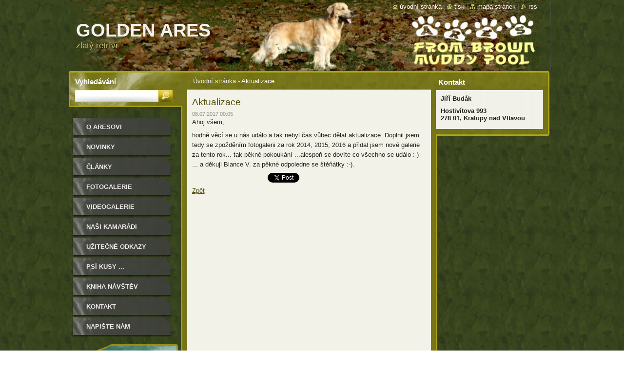

--- FILE ---
content_type: text/html; charset=UTF-8
request_url: https://www.goldenares.cz/news/aktualizace/
body_size: 8540
content:
<!--[if lte IE 9]><!DOCTYPE HTML PUBLIC "-//W3C//DTD HTML 4.01 Transitional//EN" "https://www.w3.org/TR/html4/loose.dtd"><![endif]-->
<!DOCTYPE html>
<!--[if IE]><html class="ie" lang="cs"><![endif]-->
<!--[if gt IE 9]><!--> 
<html lang="cs">
<!--<![endif]-->
  <head>
    <!--[if lt IE 8]><meta http-equiv="X-UA-Compatible" content="IE=EmulateIE7"><![endif]--><!--[if IE 8]><meta http-equiv="X-UA-Compatible" content="IE=EmulateIE8"><![endif]--><!--[if IE 9]><meta http-equiv="X-UA-Compatible" content="IE=EmulateIE9"><![endif]-->
    <base href="https://www.goldenares.cz/">
  <meta charset="utf-8">
  <meta name="description" content="">
  <meta name="keywords" content="">
  <meta name="generator" content="Webnode">
  <meta name="apple-mobile-web-app-capable" content="yes">
  <meta name="apple-mobile-web-app-status-bar-style" content="black">
  <meta name="format-detection" content="telephone=no">
    <link rel="icon" type="image/svg+xml" href="/favicon.svg" sizes="any">  <link rel="icon" type="image/svg+xml" href="/favicon16.svg" sizes="16x16">  <link rel="icon" href="/favicon.ico"><link rel="canonical" href="https://www.goldenares.cz/news/aktualizace/">
<script type="text/javascript">(function(i,s,o,g,r,a,m){i['GoogleAnalyticsObject']=r;i[r]=i[r]||function(){
			(i[r].q=i[r].q||[]).push(arguments)},i[r].l=1*new Date();a=s.createElement(o),
			m=s.getElementsByTagName(o)[0];a.async=1;a.src=g;m.parentNode.insertBefore(a,m)
			})(window,document,'script','//www.google-analytics.com/analytics.js','ga');ga('create', 'UA-797705-6', 'auto',{"name":"wnd_header"});ga('wnd_header.set', 'dimension1', 'W1');ga('wnd_header.set', 'anonymizeIp', true);ga('wnd_header.send', 'pageview');var pageTrackerAllTrackEvent=function(category,action,opt_label,opt_value){ga('send', 'event', category, action, opt_label, opt_value)};</script>
  <link rel="alternate" type="application/rss+xml" href="https://goldenares.cz/rss/all.xml" title="Všechny články">
<!--[if lte IE 9]><style type="text/css">.cke_skin_webnode iframe {vertical-align: baseline !important;}</style><![endif]-->
    <title>Aktualizace :: Golden Ares</title>
    <meta name="robots" content="index, follow">
    <meta name="googlebot" content="index, follow">   
    <link href="https://d11bh4d8fhuq47.cloudfront.net/_system/skins/v9/50000531/css/style.css" rel="stylesheet" type="text/css" media="screen,projection,handheld,tv">
    <link href="https://d11bh4d8fhuq47.cloudfront.net/_system/skins/v9/50000531/css/print.css" rel="stylesheet" type="text/css" media="print">
    <script type="text/javascript" src="https://d11bh4d8fhuq47.cloudfront.net/_system/skins/v9/50000531/js/functions.js"></script>
    <!--[if IE]>
			<script type="text/javascript" src="https://d11bh4d8fhuq47.cloudfront.net/_system/skins/v9/50000531/js/functions-ie.js"></script>
		<![endif]-->
		<!--[if IE 6]>
      <script type="text/javascript" src="https://d11bh4d8fhuq47.cloudfront.net/_system/skins/v9/50000531/js/png.js"></script>
			<script type="text/javascript">
        DD_belatedPNG.fix('.menu li a, .menu li a:hover, .menu li.selected a, .menu li.activeSelected a, .menu li.open a, .menu li.open a:hover, .menu .level1 li a, .menu .level1 li a:hover, .menu .level1 li.selected a, .menu .level1 li.activeSelected a, .menu .level1 li.open a, .menu .level1 li.open a:hover, .menu .level1 .level2 li a, .menu .level1 .level2 li a:hover, .menu .level1 .level2 li.selected a, .menu .level1 .level2 li.activeSelected a, #sidebar .boxTitle, #sidebar .boxContent, #sidebar .boxBottom, #right .boxTitle, #right .boxContent, #right .boxBottom');
        DD_belatedPNG.fixPNG('.menu li a, .menu li a:hover, .menu li.selected a, .menu li.activeSelected a, .menu li.open a, .menu li.open a:hover, .menu .level1 li a, .menu .level1 li a:hover, .menu .level1 li.selected a, .menu .level1 li.activeSelected a, .menu .level1 li.open a, .menu .level1 li.open a:hover, .menu .level1 .level2 li a, .menu .level1 .level2 li a:hover, .menu .level1 .level2 li.selected a, .menu .level1 .level2 li.activeSelected a, #sidebar .boxTitle, #sidebar .boxContent, #sidebar .boxBottom, #right .boxTitle, #right .boxContent, #right .boxBottom');
      </script> 
    <![endif]--> 
  
				<script type="text/javascript">
				/* <![CDATA[ */
					
					if (typeof(RS_CFG) == 'undefined') RS_CFG = new Array();
					RS_CFG['staticServers'] = new Array('https://d11bh4d8fhuq47.cloudfront.net/');
					RS_CFG['skinServers'] = new Array('https://d11bh4d8fhuq47.cloudfront.net/');
					RS_CFG['filesPath'] = 'https://www.goldenares.cz/_files/';
					RS_CFG['filesAWSS3Path'] = 'https://5ca731099d.cbaul-cdnwnd.com/80dd8e55f6f8258003969bcd0a016cd9/';
					RS_CFG['lbClose'] = 'Zavřít';
					RS_CFG['skin'] = 'default';
					if (!RS_CFG['labels']) RS_CFG['labels'] = new Array();
					RS_CFG['systemName'] = 'Webnode';
						
					RS_CFG['responsiveLayout'] = 0;
					RS_CFG['mobileDevice'] = 0;
					RS_CFG['labels']['copyPasteSource'] = 'Více zde:';
					
				/* ]]> */
				</script><style type="text/css">/* <![CDATA[ */#bxvsypn7t1 {position: absolute;font-size: 13px !important;font-family: "Arial", helvetica, sans-serif !important;white-space: nowrap;z-index: 2147483647;-webkit-user-select: none;-khtml-user-select: none;-moz-user-select: none;-o-user-select: none;user-select: none;}#hc4c6ef92h8tk {position: relative;top: -14px;}* html #hc4c6ef92h8tk { top: -11px; }#hc4c6ef92h8tk a { text-decoration: none !important; }#hc4c6ef92h8tk a:hover { text-decoration: underline !important; }#d151ea1530f8b8 {z-index: 2147483647;display: inline-block !important;font-size: 16px;padding: 7px 59px 9px 59px;background: transparent url(https://d11bh4d8fhuq47.cloudfront.net/img/footer/footerButtonWebnodeHover.png?ph=5ca731099d) top left no-repeat;height: 18px;cursor: pointer;}* html #d151ea1530f8b8 { height: 36px; }#d151ea1530f8b8:hover { background: url(https://d11bh4d8fhuq47.cloudfront.net/img/footer/footerButtonWebnode.png?ph=5ca731099d) top left no-repeat; }#do3gjf72s { display: none; }#ai1nkmg7c33 {z-index: 3000;text-align: left !important;position: absolute;height: 88px;font-size: 13px !important;color: #ffffff !important;font-family: "Arial", helvetica, sans-serif !important;overflow: hidden;cursor: pointer;}#ai1nkmg7c33 a {color: #ffffff !important;}#cg1aj123e {color: #36322D !important;text-decoration: none !important;font-weight: bold !important;float: right;height: 31px;position: absolute;top: 19px;right: 15px;cursor: pointer;}#fih2fe3620 { float: right; padding-right: 27px; display: block; line-height: 31px; height: 31px; background: url(https://d11bh4d8fhuq47.cloudfront.net/img/footer/footerButton.png?ph=5ca731099d) top right no-repeat; white-space: nowrap; }#a4cd668916b { position: relative; left: 1px; float: left; display: block; width: 15px; height: 31px; background: url(https://d11bh4d8fhuq47.cloudfront.net/img/footer/footerButton.png?ph=5ca731099d) top left no-repeat; }#cg1aj123e:hover { color: #36322D !important; text-decoration: none !important; }#cg1aj123e:hover #fih2fe3620 { background: url(https://d11bh4d8fhuq47.cloudfront.net/img/footer/footerButtonHover.png?ph=5ca731099d) top right no-repeat; }#cg1aj123e:hover #a4cd668916b { background: url(https://d11bh4d8fhuq47.cloudfront.net/img/footer/footerButtonHover.png?ph=5ca731099d) top left no-repeat; }#d6n4cg97mf8 {padding-right: 11px;padding-right: 11px;float: right;height: 60px;padding-top: 18px;background: url(https://d11bh4d8fhuq47.cloudfront.net/img/footer/footerBubble.png?ph=5ca731099d) top right no-repeat;}#chm89h9sd {float: left;width: 18px;height: 78px;background: url(https://d11bh4d8fhuq47.cloudfront.net/img/footer/footerBubble.png?ph=5ca731099d) top left no-repeat;}* html #d151ea1530f8b8 { filter: progid:DXImageTransform.Microsoft.AlphaImageLoader(src='https://d11bh4d8fhuq47.cloudfront.net/img/footer/footerButtonWebnode.png?ph=5ca731099d'); background: transparent; }* html #d151ea1530f8b8:hover { filter: progid:DXImageTransform.Microsoft.AlphaImageLoader(src='https://d11bh4d8fhuq47.cloudfront.net/img/footer/footerButtonWebnodeHover.png?ph=5ca731099d'); background: transparent; }* html #d6n4cg97mf8 { height: 78px; background-image: url(https://d11bh4d8fhuq47.cloudfront.net/img/footer/footerBubbleIE6.png?ph=5ca731099d);  }* html #chm89h9sd { background-image: url(https://d11bh4d8fhuq47.cloudfront.net/img/footer/footerBubbleIE6.png?ph=5ca731099d);  }* html #fih2fe3620 { background-image: url(https://d11bh4d8fhuq47.cloudfront.net/img/footer/footerButtonIE6.png?ph=5ca731099d); }* html #a4cd668916b { background-image: url(https://d11bh4d8fhuq47.cloudfront.net/img/footer/footerButtonIE6.png?ph=5ca731099d); }* html #cg1aj123e:hover #rbcGrSigTryButtonRight { background-image: url(https://d11bh4d8fhuq47.cloudfront.net/img/footer/footerButtonHoverIE6.png?ph=5ca731099d);  }* html #cg1aj123e:hover #rbcGrSigTryButtonLeft { background-image: url(https://d11bh4d8fhuq47.cloudfront.net/img/footer/footerButtonHoverIE6.png?ph=5ca731099d);  }/* ]]> */</style><script type="text/javascript" src="https://d11bh4d8fhuq47.cloudfront.net/_system/client/js/compressed/frontend.package.1-3-108.js?ph=5ca731099d"></script><style type="text/css">#lostPasswordLink a, .formSuffixLinks a {color: inherit !important;}</style></head>  
  
  <body> 
  
    <div id="body_bg">
      <div id="site_bg">
      
        <div id="site">
        
          <!-- HEADER -->
          <div id="header">    
            <div class="illustration">
              <div id="logozone">               
                <div id="logo"><a href="home/" title="Přejít na úvodní stránku."><span id="rbcSystemIdentifierLogo">Golden Ares</span></a></div>         
                <p id="moto"><span id="rbcCompanySlogan" class="rbcNoStyleSpan">zlatý retrívr</span></p>
              </div>              
              <img src="https://5ca731099d.cbaul-cdnwnd.com/80dd8e55f6f8258003969bcd0a016cd9/200000024-67fda68f79/Ares_bar.jpg?ph=5ca731099d" width="986" height="145" alt="">            </div>         
          </div>
          <!-- /HEADER -->
          
          <div class="cleaner"><!-- / --></div>
          
          <!-- MAIN -->
          <div id="main">
          
            <div id="content">             
              <div id="contentBoxs">       
       
                <!-- NAVIGATOR -->                
                <div id="pageNavigator" class="rbcContentBlock">                        <div id="navigator">           <a class="navFirstPage" href="/home/">Úvodní stránka</a>      <span><span> - </span></span>          <span id="navCurrentPage">Aktualizace</span>                 </div>              </div>                
                <!-- /NAVIGATOR --> 
                  
                <div class="cleaner"><!-- / --></div>                  
                
                <!-- MAIN CONTENT -->                
                

		
		
		  <div class="box">
        <div class="boxTitle"><h1>Aktualizace</h1></div>
        <div class="boxContent">
          <div class="contentBox"> 
        
            <div class="articleTime"><ins>08.07.2017 00:05</ins></div>
  		      					 
            <div class="articleDetail">    
              									
              <p>Ahoj všem,</p>
<p>hodně věcí se u nás událo a tak nebyl čas vůbec dělat aktualizace. Doplnil jsem tedy se zpožděním fotogalerii za rok 2014, 2015, 2016 a přidal jsem nové galerie za tento rok... tak pěkné pokoukání ...alespoň se dovíte co všechno se událo :-) ... a děkuji Blance V. za pěkné odpoledne se štěňátky :-).</p>
      								      		
              					
              <div class="cleaner"><!-- / --></div>
              
              
              					
              <div class="cleaner"><!-- / --></div>
              
              <div class="rbcBookmarks"><div id="rbcBookmarks200000163"></div></div>
		<script type="text/javascript">
			/* <![CDATA[ */
			Event.observe(window, 'load', function(){
				var bookmarks = '<div style=\"float:left;\"><div style=\"float:left;\"><iframe src=\"//www.facebook.com/plugins/like.php?href=https://www.goldenares.cz/news/aktualizace/&amp;send=false&amp;layout=button_count&amp;width=155&amp;show_faces=false&amp;action=like&amp;colorscheme=light&amp;font&amp;height=21&amp;appId=397846014145828&amp;locale=cs_CZ\" scrolling=\"no\" frameborder=\"0\" style=\"border:none; overflow:hidden; width:155px; height:21px; position:relative; top:1px;\" allowtransparency=\"true\"></iframe></div><div style=\"float:left;\"><a href=\"https://twitter.com/share\" class=\"twitter-share-button\" data-count=\"horizontal\" data-via=\"webnode\" data-lang=\"en\">Tweet</a></div><script type=\"text/javascript\">(function() {var po = document.createElement(\'script\'); po.type = \'text/javascript\'; po.async = true;po.src = \'//platform.twitter.com/widgets.js\';var s = document.getElementsByTagName(\'script\')[0]; s.parentNode.insertBefore(po, s);})();'+'<'+'/scr'+'ipt></div> <div class=\"addthis_toolbox addthis_default_style\" style=\"float:left;\"><a class=\"addthis_counter addthis_pill_style\"></a></div> <script type=\"text/javascript\">(function() {var po = document.createElement(\'script\'); po.type = \'text/javascript\'; po.async = true;po.src = \'https://s7.addthis.com/js/250/addthis_widget.js#pubid=webnode\';var s = document.getElementsByTagName(\'script\')[0]; s.parentNode.insertBefore(po, s);})();'+'<'+'/scr'+'ipt><div style=\"clear:both;\"></div>';
				$('rbcBookmarks200000163').innerHTML = bookmarks;
				bookmarks.evalScripts();
			});
			/* ]]> */
		</script>
		      
                        
              <div class="cleaner"><!-- / --></div>  			
              
              <div class="back"><a href="archive/news/">Zpět</a></div>
                      
            </div>
        
          </div>
        </div>
        <div class="boxBottom"><!-- / --></div>
      </div>
      
			
		
		  <div class="cleaner"><!-- / --></div>

		                       
                <!-- /MAIN CONTENT -->             
                   
              </div>               
              <div id="contentBottom"><!-- / --></div>                           
            </div>
            
            <!-- SIDEBAR -->
            <div id="sidebar">
              <div id="sidebarContent">
              
                <!-- MENU -->
                


      <div id="menuzone">

		<ul class="menu">
	<li class="first">
  
      <a href="/o-aresovi/">
    
      O Aresovi
      
  </a>
  
  </li>
	<li>
  
      <a href="/novinky/">
    
      Novinky
      
  </a>
  
  </li>
	<li>
  
      <a href="/clanky/">
    
      ČLÁNKY
      
  </a>
  
  </li>
	<li>
  
      <a href="/fotogalerie/">
    
      Fotogalerie
      
  </a>
  
  </li>
	<li>
  
      <a href="/videogalerie/">
    
      Videogalerie
      
  </a>
  
  </li>
	<li>
  
      <a href="/nasi-kamaradi/">
    
      Naši kamarádi
      
  </a>
  
  </li>
	<li>
  
      <a href="/nasi-kamaradi/uzitecne-odkazy/">
    
      Užitečné odkazy
      
  </a>
  
  </li>
	<li>
  
      <a href="/psi-kusy-/">
    
      Psí kusy ...
      
  </a>
  
  </li>
	<li>
  
      <a href="/kniha-navstev/">
    
      Kniha návštěv
      
  </a>
  
  </li>
	<li>
  
      <a href="/kontakt/">
    
      Kontakt
      
  </a>
  
  </li>
	<li class="last">
  
      <a href="/napiste-nam/">
    
      Napište nám
      
  </a>
  
  </li>
</ul>

      </div>

					       
                <!-- /MENU -->
                
                <div class="cleaner"><!-- / --></div>
                
                <!-- SIDEBAR CONTENT -->                         
                
								
			<div class="box">
			  <div class="boxTitle"><!-- / --></div>
        <div class="boxContent">
          <div class="contentBox">

		<p style="text-align: center"><a target="_top" href="http://www.toplist.cz/" rel="nofollow"><img border="0" alt="TOPlist" width="88" height="60" src="https://toplist.cz/count.asp?id=1177723&amp;logo=mc&amp;start=4473" /></a></p>
        
          </div>                
        </div>
        <div class="boxBottom"><!-- / --></div>
      </div>
      
      <div class="cleaner"><!-- / --></div>

		          
                                                     
                <!-- /SIDEBAR CONTENT -->
              
              </div>
            </div>            
            <!-- /SIDEBAR -->
            
            <!-- RIGHT CONTENT -->
            <div id="right">
              <div id="rightContent">
              
                <!-- CONTACT -->                
                
          
      <div id="contact">
        <div id="contactTitle"><h2>Kontakt</h2></div>
          <div id="contactContent">
          
		

      <p class="name">Jiří Budák</p>
      
      
      <p class="address">Hostivítova 993<br />
278 01, Kralupy nad Vltavou</p>

	            
      
              

		
        
          </div>
        <div id="contactBottom"><!-- / --></div>
      </div>
      
      <div class="cleaner"><!-- / --></div>

					                 
                <!-- /CONTACT -->               
                
                          
                           
              </div>
            </div>  
            <!-- /RIGHT CONTENT -->            
            
            <hr class="cleaner">
            
            <!-- SEARCH BOX -->
            
        
      <div id="searchBox">

		<form action="/search/" method="get" id="fulltextSearch">
		
		    <label for="fulltextSearchText">Vyhledávání</label>
		    <div class="cleaner"><!-- / --></div>
		    
      	<input type="text" id="fulltextSearchText" name="text">
      	<input type="image" id="fulltextSubmit" src="https://d11bh4d8fhuq47.cloudfront.net/_system/skins/v9/50000531/img/search_btn.jpg" alt="Hledat">

		</form>


      </div>
      
      <div class="cleaner"><!-- / --></div>

		            <!-- SEARCH BOX -->
                      
          </div>
          <!-- /MAIN -->
          
          <!-- QUICK LINKS -->
          <table id="quickLinks">
            <tr><td>
              <div id="links">
                <p>
                  <span class="homepage"><a href="home/" title="Přejít na úvodní stránku.">Úvodní stránka</a></span>
                  <span class="separator"> | </span>
                  <span class="print"><a href="#" onclick="window.print(); return false;" title="Vytisknout stránku">Tisk</a></span>
                  <span class="separator"> | </span>
                  <span class="sitemap"><a href="/sitemap/" title="Přejít na mapu stránek.">Mapa stránek</a></span>
                  <span class="separator"> | </span>
                  <span class="rss"><a href="/rss/" title="RSS kanály">RSS</a></span>
                </p>  
              </div>
            </td><td>
              <div class="lang"><div id="languageSelect"></div>			</div>
            </td></tr>
          </table>
          <!-- /QUICK LINKS -->
        
        </div>
        
        <!-- FOOTER -->
        <div id="footer">
          <div id="footerLeft"><span id="rbcFooterText" class="rbcNoStyleSpan">Ares FBMP © 2011 Všechna práva vyhrazena.</span></div>            
          <div id="footerRight"><span class="rbcSignatureText"><a href="https://www.webnode.cz?utm_source=text&amp;utm_medium=footer&amp;utm_campaign=free1" rel="nofollow">Vytvořte si webové stránky zdarma!</a><a id="d151ea1530f8b8" href="https://www.webnode.cz?utm_source=button&amp;utm_medium=footer&amp;utm_campaign=free1" rel="nofollow"><span id="do3gjf72s">Webnode</span></a></span></div>   
        </div>
        <!-- /FOOTER -->
        
      </div>
    </div>

    <script type="text/javascript">
		/* <![CDATA[ */

			RubicusFrontendIns.addObserver
			({

				onContentChange: function ()
        {
          RubicusFrontendIns.faqInit('faq', 'answerBlock');
          
          box_maximizing();
        },

				onStartSlideshow: function()
				{
					$('slideshowControl').innerHTML	= '<span>Pozastavit prezentaci<'+'/span>';
					$('slideshowControl').title			= 'Pozastavit automatické procházení obrázků';
					$('slideshowControl').onclick		= RubicusFrontendIns.stopSlideshow.bind(RubicusFrontendIns);
				},

				onStopSlideshow: function()
				{
					$('slideshowControl').innerHTML	= '<span>Spustit prezentaci<'+'/span>';
					$('slideshowControl').title			= 'Spustit automatické procházení obrázků';
					$('slideshowControl').onclick		= RubicusFrontendIns.startSlideshow.bind(RubicusFrontendIns);
				},

				onShowImage: function()
				{
					if (RubicusFrontendIns.isSlideshowMode())
					{
						$('slideshowControl').innerHTML	= '<span>Pozastavit prezentaci<'+'/span>';
						$('slideshowControl').title			= 'Pozastavit automatické procházení obrázků';
						$('slideshowControl').onclick		= RubicusFrontendIns.stopSlideshow.bind(RubicusFrontendIns);
					}
				}

			 });
       
        RubicusFrontendIns.faqInit('faq', 'answerBlock'); 
        
        box_maximizing();
        		          
			  RubicusFrontendIns.addFileToPreload('https://d11bh4d8fhuq47.cloudfront.net/_system/skins/v9/50000531/img/loading.gif');
			  RubicusFrontendIns.addFileToPreload('https://d11bh4d8fhuq47.cloudfront.net/_system/skins/v9/50000531/img/menu_active.png');
			  RubicusFrontendIns.addFileToPreload('https://d11bh4d8fhuq47.cloudfront.net/_system/skins/v9/50000531/img/menu_hover.png');
			  RubicusFrontendIns.addFileToPreload('https://d11bh4d8fhuq47.cloudfront.net/_system/skins/v9/50000531/img/menu_open.png');
			  RubicusFrontendIns.addFileToPreload('https://d11bh4d8fhuq47.cloudfront.net/_system/skins/v9/50000531/img/submenu2_hover.png');
			  
			  RubicusFrontendIns.addFileToPreload('https://d11bh4d8fhuq47.cloudfront.net/_system/skins/v9/50000531/img/submenu_active.png');
			  RubicusFrontendIns.addFileToPreload('https://d11bh4d8fhuq47.cloudfront.net/_system/skins/v9/50000531/img/submenu_hover.png');			  
			  RubicusFrontendIns.addFileToPreload('https://d11bh4d8fhuq47.cloudfront.net/_system/skins/v9/50000531/img/submenu_open.png');
			  
			  
			  
  		/* ]]> */
  	 </script>
  
  <div id="rbcFooterHtml"></div><div style="display: none;" id="bxvsypn7t1"><span id="hc4c6ef92h8tk">&nbsp;</span></div><div id="ai1nkmg7c33" style="display: none;"><a href="https://www.webnode.cz?utm_source=window&amp;utm_medium=footer&amp;utm_campaign=free1" rel="nofollow"><div id="chm89h9sd"><!-- / --></div><div id="d6n4cg97mf8"><div><strong id="cal0nn4132h72">Vytvořte si vlastní web zdarma!</strong><br /><span id="g5g83loea624ij">Moderní webové stránky za 5 minut</span></div><span id="cg1aj123e"><span id="a4cd668916b"><!-- / --></span><span id="fih2fe3620">Vyzkoušet</span></span></div></a></div><script type="text/javascript">/* <![CDATA[ */var ijdddmh2e3mq3 = {sig: $('bxvsypn7t1'),prefix: $('hc4c6ef92h8tk'),btn : $('d151ea1530f8b8'),win : $('ai1nkmg7c33'),winLeft : $('chm89h9sd'),winLeftT : $('c078dfa91'),winLeftB : $('enf3ko257'),winRght : $('d6n4cg97mf8'),winRghtT : $('moaccg628c83'),winRghtB : $('adp8j1f37fm0'),tryBtn : $('cg1aj123e'),tryLeft : $('a4cd668916b'),tryRght : $('fih2fe3620'),text : $('g5g83loea624ij'),title : $('cal0nn4132h72')};ijdddmh2e3mq3.sig.appendChild(ijdddmh2e3mq3.btn);var b1h6d9496c=0,e4gnc9m62ghhk=0,f2ifc110t7g0jo=0,j6g7d83c,i2l17aagg9h=$$('.rbcSignatureText')[0],c5d6o25b=false,j65e667615;function h496620e0l(){if (!c5d6o25b && pageTrackerAllTrackEvent){pageTrackerAllTrackEvent('Signature','Window show - web',ijdddmh2e3mq3.sig.getElementsByTagName('a')[0].innerHTML);c5d6o25b=true;}ijdddmh2e3mq3.win.show();f2ifc110t7g0jo=ijdddmh2e3mq3.tryLeft.offsetWidth+ijdddmh2e3mq3.tryRght.offsetWidth+1;ijdddmh2e3mq3.tryBtn.style.width=parseInt(f2ifc110t7g0jo)+'px';ijdddmh2e3mq3.text.parentNode.style.width = '';ijdddmh2e3mq3.winRght.style.width=parseInt(20+f2ifc110t7g0jo+Math.max(ijdddmh2e3mq3.text.offsetWidth,ijdddmh2e3mq3.title.offsetWidth))+'px';ijdddmh2e3mq3.win.style.width=parseInt(ijdddmh2e3mq3.winLeft.offsetWidth+ijdddmh2e3mq3.winRght.offsetWidth)+'px';var wl=ijdddmh2e3mq3.sig.offsetLeft+ijdddmh2e3mq3.btn.offsetLeft+ijdddmh2e3mq3.btn.offsetWidth-ijdddmh2e3mq3.win.offsetWidth+12;if (wl<10){wl=10;}ijdddmh2e3mq3.win.style.left=parseInt(wl)+'px';ijdddmh2e3mq3.win.style.top=parseInt(e4gnc9m62ghhk-ijdddmh2e3mq3.win.offsetHeight)+'px';clearTimeout(j6g7d83c);}function jgo1p407i(){j6g7d83c=setTimeout('ijdddmh2e3mq3.win.hide()',1000);}function eloq1qc216eb60e(){var ph = RubicusFrontendIns.photoDetailHandler.lightboxFixed?document.getElementsByTagName('body')[0].offsetHeight/2:RubicusFrontendIns.getPageSize().pageHeight;ijdddmh2e3mq3.sig.show();b1h6d9496c=0;e4gnc9m62ghhk=0;if (i2l17aagg9h&&i2l17aagg9h.offsetParent){var obj=i2l17aagg9h;do{b1h6d9496c+=obj.offsetLeft;e4gnc9m62ghhk+=obj.offsetTop;} while (obj = obj.offsetParent);}if ($('rbcFooterText')){ijdddmh2e3mq3.sig.style.color = $('rbcFooterText').getStyle('color');ijdddmh2e3mq3.sig.getElementsByTagName('a')[0].style.color = $('rbcFooterText').getStyle('color');}ijdddmh2e3mq3.sig.style.width=parseInt(ijdddmh2e3mq3.prefix.offsetWidth+ijdddmh2e3mq3.btn.offsetWidth)+'px';if (b1h6d9496c<0||b1h6d9496c>document.body.offsetWidth){b1h6d9496c=(document.body.offsetWidth-ijdddmh2e3mq3.sig.offsetWidth)/2;}if (b1h6d9496c>(document.body.offsetWidth*0.55)){ijdddmh2e3mq3.sig.style.left=parseInt(b1h6d9496c+(i2l17aagg9h?i2l17aagg9h.offsetWidth:0)-ijdddmh2e3mq3.sig.offsetWidth)+'px';}else{ijdddmh2e3mq3.sig.style.left=parseInt(b1h6d9496c)+'px';}if (e4gnc9m62ghhk<=0 || RubicusFrontendIns.photoDetailHandler.lightboxFixed){e4gnc9m62ghhk=ph-5-ijdddmh2e3mq3.sig.offsetHeight;}ijdddmh2e3mq3.sig.style.top=parseInt(e4gnc9m62ghhk-5)+'px';}function f2lo3cc37h(){if (j65e667615){clearTimeout(j65e667615);}j65e667615 = setTimeout('eloq1qc216eb60e()', 10);}Event.observe(window,'load',function(){if (ijdddmh2e3mq3.win&&ijdddmh2e3mq3.btn){if (i2l17aagg9h){if (i2l17aagg9h.getElementsByTagName("a").length > 0){ijdddmh2e3mq3.prefix.innerHTML = i2l17aagg9h.innerHTML + '&nbsp;';}else{ijdddmh2e3mq3.prefix.innerHTML = '<a href="https://www.webnode.cz?utm_source=text&amp;utm_medium=footer&amp;utm_content=cz-web-0&amp;utm_campaign=signature" rel="nofollow">'+i2l17aagg9h.innerHTML + '</a>&nbsp;';}i2l17aagg9h.style.visibility='hidden';}else{if (pageTrackerAllTrackEvent){pageTrackerAllTrackEvent('Signature','Missing rbcSignatureText','www.goldenares.cz');}}eloq1qc216eb60e();setTimeout(eloq1qc216eb60e, 500);setTimeout(eloq1qc216eb60e, 1000);setTimeout(eloq1qc216eb60e, 5000);Event.observe(ijdddmh2e3mq3.btn,'mouseover',h496620e0l);Event.observe(ijdddmh2e3mq3.win,'mouseover',h496620e0l);Event.observe(ijdddmh2e3mq3.btn,'mouseout',jgo1p407i);Event.observe(ijdddmh2e3mq3.win,'mouseout',jgo1p407i);Event.observe(ijdddmh2e3mq3.win,'click',function(){if (pageTrackerAllTrackEvent){pageTrackerAllTrackEvent('Signature','Window click - web','Vytvořte si vlastní web zdarma!',0);}document/*cce313f1s*/.location.href='https://www.webnode.cz?utm_source=window&utm_medium=footer&utm_content=cz-web-0&utm_campaign=signature';});Event.observe(window, 'resize', f2lo3cc37h);Event.observe(document.body, 'resize', f2lo3cc37h);RubicusFrontendIns.addObserver({onResize: f2lo3cc37h});RubicusFrontendIns.addObserver({onContentChange: f2lo3cc37h});RubicusFrontendIns.addObserver({onLightboxUpdate: eloq1qc216eb60e});Event.observe(ijdddmh2e3mq3.btn, 'click', function(){if (pageTrackerAllTrackEvent){pageTrackerAllTrackEvent('Signature','Button click - web',ijdddmh2e3mq3.sig.getElementsByTagName('a')[0].innerHTML);}});Event.observe(ijdddmh2e3mq3.tryBtn, 'click', function(){if (pageTrackerAllTrackEvent){pageTrackerAllTrackEvent('Signature','Try Button click - web','Vytvořte si vlastní web zdarma!',0);}});}});RubicusFrontendIns.addFileToPreload('https://d11bh4d8fhuq47.cloudfront.net/img/footer/footerButtonWebnode.png?ph=5ca731099d');RubicusFrontendIns.addFileToPreload('https://d11bh4d8fhuq47.cloudfront.net/img/footer/footerButton.png?ph=5ca731099d');RubicusFrontendIns.addFileToPreload('https://d11bh4d8fhuq47.cloudfront.net/img/footer/footerButtonHover.png?ph=5ca731099d');RubicusFrontendIns.addFileToPreload('https://d11bh4d8fhuq47.cloudfront.net/img/footer/footerBubble.png?ph=5ca731099d');if (Prototype.Browser.IE){RubicusFrontendIns.addFileToPreload('https://d11bh4d8fhuq47.cloudfront.net/img/footer/footerBubbleIE6.png?ph=5ca731099d');RubicusFrontendIns.addFileToPreload('https://d11bh4d8fhuq47.cloudfront.net/img/footer/footerButtonHoverIE6.png?ph=5ca731099d');}RubicusFrontendIns.copyLink = 'https://www.webnode.cz';RS_CFG['labels']['copyPasteBackLink'] = 'Vytvořte si vlastní stránky zdarma:';/* ]]> */</script><script type="text/javascript">var keenTrackerCmsTrackEvent=function(id){if(typeof _jsTracker=="undefined" || !_jsTracker){return false;};try{var name=_keenEvents[id];var keenEvent={user:{u:_keenData.u,p:_keenData.p,lc:_keenData.lc,t:_keenData.t},action:{identifier:id,name:name,category:'cms',platform:'WND1',version:'2.1.157'},browser:{url:location.href,ua:navigator.userAgent,referer_url:document.referrer,resolution:screen.width+'x'+screen.height,ip:'18.191.165.114'}};_jsTracker.jsonpSubmit('PROD',keenEvent,function(err,res){});}catch(err){console.log(err)};};</script></body>
</html>